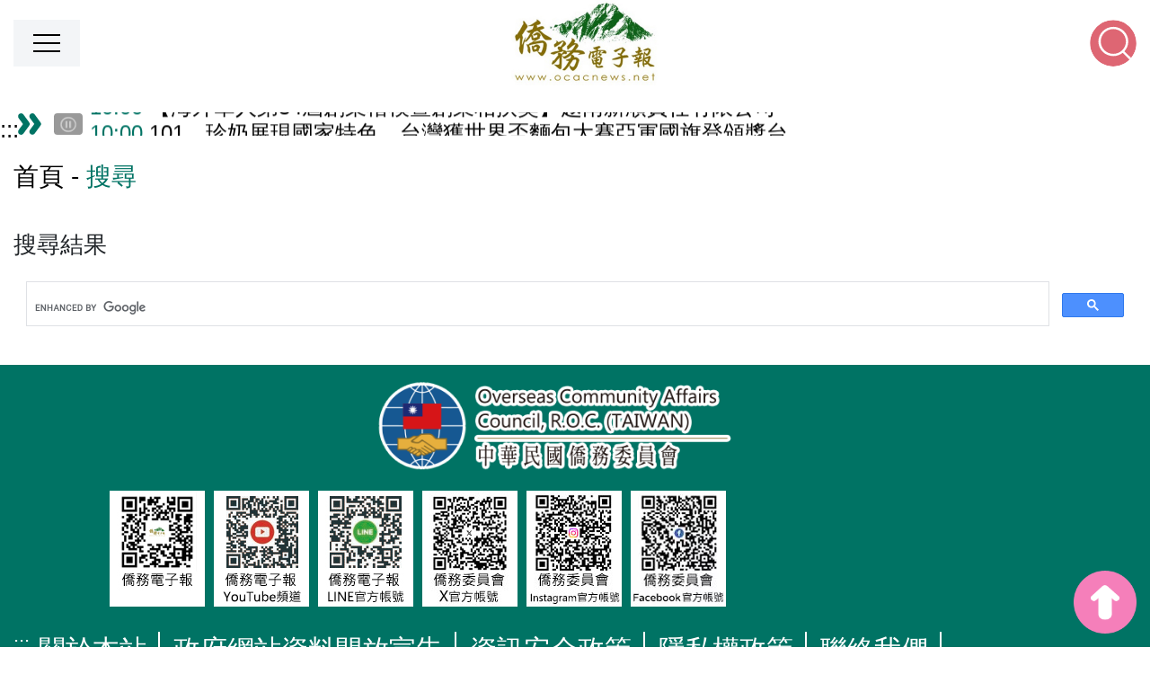

--- FILE ---
content_type: text/html; charset=UTF-8
request_url: https://ocacnews.net/search?keyword=%E6%98%A5%E5%AE%B4
body_size: 8550
content:
<!DOCTYPE html>
<html lang="zh-TW">
<head>

  <meta charset="utf-8">
  <meta name="viewport" content="width=device-width, initial-scale=1, shrink-to-fit=no">

  <title>搜尋 | 僑務電子報</title>
<meta name="description" content="僑務專業新聞網站，提供全球華人一站取得全部所需國內要聞及僑社最新動態，內容豐富優質，是瞭解台灣現況的最佳選擇" />
<meta property="og:url" content="https://ocacnews.net/search" />
<meta property="og:keywords" content="僑委會, 電子報, 僑社, 僑胞, 童振源, 僑團, 新聞, 僑青, 臺商, 僑民, 臺灣" />
<meta property="og:type" content="website" />
<meta property="og:title" content="搜尋 | 僑務電子報" />
<meta property="og:description" content="僑務專業新聞網站，提供全球華人一站取得全部所需國內要聞及僑社最新動態，內容豐富優質，是瞭解台灣現況的最佳選擇"/>
<meta property="og:image" content="https://ocacnews.net/frontend/img/default_pic.jpg" />
<meta name="format-detection" content="telephone=no">
<link rel="canonical" href="https://ocacnews.net/search" />
 
  
  
  <!-- Favicon and touch icons -->
	<link type="image/x-icon" href="https://ocacnews.net/frontend/img/favicon.ico" rel="icon" />
	<link type="image/x-icon" href="https://ocacnews.net/frontend/img/favicon.ico" rel="shortcut icon" />
	<link type="image/x-icon" href="https://ocacnews.net/frontend/img/favicon.ico" rel="bookmark" />
  
  <!-- Theme style -->
  <link media="all" type="text/css" rel="stylesheet" href="https://ocacnews.net/frontend/css/bootstrap.css">
  <link media="all" type="text/css" rel="stylesheet" href="https://ocacnews.net/frontend/css/layout.css?v=1769135860">

  <link media="all" type="text/css" rel="stylesheet" href="https://ocacnews.net/frontend/css/font-awesome.min.css">
  

  <link media="all" type="text/css" rel="stylesheet" href="https://ocacnews.net/frontend/css/main.css?v=1769135860">
  <link media="all" type="text/css" rel="stylesheet" href="https://ocacnews.net/frontend/js/slick-master/slick/slick.min.css">

  <!-- Custom style -->
  	<style>
		.link-block{padding-bottom:20px;}
		.link-block .maintitle{margin: 0 0 0 0;}
		.gsc-selected-option-container{
			width:100px;
		}

		.gsc-above-wrapper-area {
   			 display: block !important;
		}

        	.gsc-selected-option {
           		 font-size: 0.6rem !important;
       		 }

       		 .gsc-orderby-label {
           		 font-size: 0.6rem !important;
       		 }

       		 .gsc-option {
           		 font-size: 0.6rem !important;
       		 }

	</style>


  
  <!-- google analytics -->

  <!--link rel="stylesheet" href="https://ocacnews.net/dist/css/loading.css"-->
	<!-- Global site tag (gtag.js) - Google Analytics -->
	<script async src="https://www.googletagmanager.com/gtag/js?id=UA-22242530-1"></script>
	<!--<script async src="https://www.googletagmanager.com/gtag/js?id=UA-22242530-1" integrity="sha384-t7xhfoLU1YlRYmGVimiid82b6aT+ggbHzz3VEGYTM3lRwnLSqCb3M5Z3pMnSYMBD" crossorigin="anonymous"></script>-->
	<script>window.dataLayer=window.dataLayer||[];function gtag(){dataLayer.push(arguments);}
	gtag('js',new Date());
	gtag('config','UA-22242530-1');
	gtag('config', 'G-E6MN1PEBSZ');
	</script>



<!-- google analytics -->

<!-- Hotjar Tracking Code for https://ocacnews.net/ -->
<script>
    (function(h,o,t,j,a,r){
        h.hj=h.hj||function(){(h.hj.q=h.hj.q||[]).push(arguments)};
        h._hjSettings={hjid:6507860,hjsv:6};
        a=o.getElementsByTagName('head')[0];
        r=o.createElement('script');r.async=1;
        r.src=t+h._hjSettings.hjid+j+h._hjSettings.hjsv;
        a.appendChild(r);
    })(window,document,'https://static.hotjar.com/c/hotjar-','.js?sv=');
</script>

  
</head>


<body>
<a href="#content" id="gotocenter" title="跳到主要內容區塊" tabindex="1" class="sr-only sr-only-focusable">跳到主要內容區塊</a>
<noscript style="color:red;display:block;text-align:center;">您的瀏覽器不支援JavaScript功能，若網頁功能無法正常使用時，請開啟瀏覽器JavaScript狀態</noscript>
<style>
.fontSize {
	display: inline-block;
	border-radius: 50px;
	width: 35px;
	height: 35px;
	line-height: 35px;
	text-align: center;
	text-decoration: none;
	color: #343a40;
	border-width: 2px;
	border-style: dotted;
	text-decoration: none;
	border-color: #bf9e5b;
}

.fontSize:hover {
	text-decoration: none;
	border: dashed red;
}

.fontSize.active {
	background-color: #bf9e5b;
}
</style>

<div class="header noPrint">
	<div class="onebar">
    	<div class="menu_btn" role="button" tabindex="2" title="點擊開啟選單"><span></span></div>
		<a href="https://ocacnews.net" class="logos" title="僑務電子報" tabindex="0">
							<img src="https://ocacnews.net/frontend/img/layout/logo.jpg" border="0" alt="僑務電子報">
					</a>
        <div class="rightbox">
        	<div class="funlink">
            	<a href="https://ocacnews.net" class="txts" title="回首頁" tabindex="4">回首頁</a>
				<div>
					<a href="javascript:void(0);" role="button" class="fontSize active" data-size="22" title="較大文字大小(切換全站字體放大)" tabindex="5">大</a>
					<a href="javascript:void(0);" role="button" class="fontSize" data-size="16" title="預設文字大小(切換全站字體為適中)" tabindex="6">中</a>
					<a href="javascript:void(0);" role="button" class="fontSize" data-size="12" title="較小文字大小(切換全站字體縮小)" tabindex="7">小</a>
				</div>
				<a href="https://ocacnews.net/sitemap" class="grids" title="網站導覽" style="background-image:url(https://ocacnews.net/frontend/img/layout/icon05.svg);" tabindex="8">網站導覽</a>
            	<a href="https://www.ocac.gov.tw/ocac/" class="grids" target="_blank" rel="noopener noreferrer" title="OCAC(另開新分頁)" style="background-image:url(https://ocacnews.net/frontend/img/layout/icon01.svg);" tabindex="9">OCAC(另開新分頁)</a>
                <a href="https://www.facebook.com/iocac/" class="grids" target="_blank" rel="noopener noreferrer" title="Facebook(另開新分頁)" style="background-image:url(https://ocacnews.net/frontend/img/layout/icon02.svg);" tabindex="10">Facebook(另開新分頁)</a>
                <a href="https://www.youtube.com/user/taiwanmactv" class="grids" target="_blank" rel="noopener noreferrer" title="Youtube(另開新分頁)" style="background-image:url(https://ocacnews.net/frontend/img/layout/icon03.svg);" tabindex="11">Youtube(另開新分頁)</a>
                <a href="line://ti/p/@zya7310n" class="grids" target="_blank" title="Line(另開新分頁)" style="background-image:url(https://ocacnews.net/frontend/img/layout/icon04.svg);" tabindex="12">Line(另開新分頁)</a>
			</div>
            <div class="gbox">
				
            	<div class="keyword">
                	<div class="title">熱門：</div>
                                                                        <a href="https://ocacnews.net/search#gsc.tab=0&amp;gsc.q=華語文" tabindex="13" class="words" title="華語文">華語文</a>
                                                    <a href="https://ocacnews.net/search#gsc.tab=0&amp;gsc.q=臺商" tabindex="14" class="words" title="臺商">臺商</a>
                                                    <a href="https://ocacnews.net/search#gsc.tab=0&amp;gsc.q=僑生" tabindex="15" class="words" title="僑生">僑生</a>
                                                    <a href="https://ocacnews.net/search#gsc.tab=0&amp;gsc.q=i僑卡" tabindex="16" class="words" title="i僑卡">i僑卡</a>
                                                    <a href="https://ocacnews.net/search#gsc.tab=0&amp;gsc.q=僑青" tabindex="17" class="words" title="僑青">僑青</a>
                                                            </div>
				
                <div class="searchbox">
                	<div class="search_btn" tabindex="18" aria-label="點擊後下方打開搜尋介面" role="button"></div>
                	<div class="redinput">
						<form id="searchForm" action="https://ocacnews.net/searchG" method="get">
						<input type="hidden" name="_token" value="R1VEbwvk8Vbp50YEVeAbe9blqeH3DtygYd6f2HE2">                    	<label for="searchs">搜尋關鍵字</label><input name="keyword" id="searchs" type="text" class="inputs" title="請輸入關鍵字" value="" placeholder="" tabindex="19">
                      <button type="submit" role="button" class="btns submit" tabindex="20" aria-label="搜尋關鍵字">搜尋關鍵字</button>
						</form>
					</div>
                </div>
            </div>
        </div>
    </div>
    <div class="twobar">
		<div class="sh_boxs pb-0">
			<a href="javascript:void(0);" role="button" class="fontSize active" data-size="26" title="較大文字大小">大</a>
			<a href="javascript:void(0);" role="button" class="fontSize" data-size="22" title="預設文字大小">中</a>
			<a href="javascript:void(0);" role="button" class="fontSize" data-size="16" title="較小文字大小">小</a>
		</div>
		
					<div class="mar noPrint topMenu">
    <a href="javascript:void(0);" accesskey="M" title="主選單內容區" class="guide">:::</a>
    <div class="sh_boxs pb-0">
        <a href="javascript:void(0);" role="button" class="fontSize active" data-size="22" title="較大文字大小(切換全站字體放大)">大</a>
        <a href="javascript:void(0);" role="button" class="fontSize" data-size="16" title="預設文字大小(切換全站字體為適中)">中</a>
        <a href="javascript:void(0);" role="button" class="fontSize" data-size="12" title="較小文字大小(切換全站字體縮小)">小</a>	
    </div>
    <div class="grids">
        <a href="https://ocacnews.net/article/cate/8" class="alink" role="button" title="前往臺灣頁面">臺灣</a>
        
    </div>
    <div class="grids">
        <a href="https://ocacnews.net/article/cate/19" class="alink" role="button" title="前往僑務頁面">僑務</a>
        
    </div>
    <div class="grids">
        <a href="https://ocacnews.net/theme" class="alink" role="button" title="前往專題頁面">專題</a>
    </div>
    <div class="grids">
        <a href="https://ocacnews.net/article/cate/3" class="alink" role="button" title="前往亞洲頁面">亞洲</a>
        
    </div>
    <div class="grids">
        <a href="https://ocacnews.net/article/cate/4" class="alink" role="button" title="前往大洋洲頁面">大洋洲</a>
        
    </div>
    <div class="grids">
        <a href="https://ocacnews.net/article/cate/2" class="alink" role="button" title="前往北美洲頁面">北美洲</a>
        
    </div>
    <div class="grids">
        <a href="https://ocacnews.net/article/cate/6" class="alink" role="button" title="前往中南美洲頁面">中南美洲</a>
        
    </div>
    <div class="grids">
        <a href="https://ocacnews.net/article/cate/5" class="alink" role="button" title="前往歐洲頁面">歐洲</a>
        
    </div>
    <div class="grids">
        <a href="https://ocacnews.net/article/cate/7" class="alink" role="button" title="前往非洲頁面">非洲</a>
        
    </div>
    <div class="grids">
        <a href="https://ocacnews.net/theme/cate/2" class="alink" role="button" title="前往人物頁面">人物</a>
        
    </div>

    <div class="grids">
        <a href="https://ocacnews.net/theme/65" class="alink" title="台美關稅" style="background-color:#007364; color:white;">台美關稅</a>
    </div>

    
    <div class="grids">
        <a href="https://ocacnews.net/video" class="alink" role="button" title="前往影音頁面">影音</a>
        
    </div>
    <div class="grids">
        <a href="https://ocacnews.net/article/cate/24" class="alink" role="button" title="前往English News頁面">English News</a>
        
    </div>
</div>

<script>
     const xhrMenu = new XMLHttpRequest();
        xhrMenu.open('POST', "https://ocacnews.net/ajax/getMenu");
        xhrMenu.setRequestHeader('Content-Type', 'application/x-www-form-urlencoded');
        xhrMenu.setRequestHeader('X-CSRF-TOKEN', "R1VEbwvk8Vbp50YEVeAbe9blqeH3DtygYd6f2HE2");

        xhrMenu.onload = function() {
            if (xhrMenu.status === 200) {
                const response = JSON.parse(xhrMenu.responseText);
                document.querySelector('.topMenu').innerHTML = response.html;
            } else {
                console.log(xhrMenu.statusText);
            }
        };

        xhrMenu.onerror = function() {
            console.log(xhrMenu.statusText);
        };

        xhrMenu.send('_token=R1VEbwvk8Vbp50YEVeAbe9blqeH3DtygYd6f2HE2');

</script>
		        <div class="sh_boxs">
		  <a href="https://ocacnews.net/sitemap" class="sh_grids" title="網站導覽" style="background-image:url(https://ocacnews.net/frontend/img/layout/icon05.svg);">網站導覽</a>
		  <a href="https://www.ocac.gov.tw/ocac/" class="sh_grids" target="_blank" rel="noopener noreferrer" title="OCAC(另開新分頁)" style="background-image:url(https://ocacnews.net/frontend/img/layout/icon01.svg);">OCAC(另開新分頁)</a>
          <a href="https://www.facebook.com/iocac/" class="sh_grids" target="_blank" rel="noopener noreferrer" title="Facebook(另開新分頁)" style="background-image:url(https://ocacnews.net/frontend/img/layout/icon02.svg);">Facebook(另開新分頁)</a>
          <a href="https://www.youtube.com/user/taiwanmactv" class="sh_grids" target="_blank" rel="noopener noreferrer" title="Youtube(另開新分頁)" style="background-image:url(https://ocacnews.net/frontend/img/layout/icon03.svg);">Youtube(另開新分頁)</a>
          <a href="line://ti/p/@zya7310n" class="sh_grids" target="_blank" title="Line(另開新分頁)" style="background-image:url(https://ocacnews.net/frontend/img/layout/icon04.svg);">Line(另開新分頁)</a>
		</div>
    </div>
</div>


<div class="MobileMenu">
    <div class="Menu">
        <div class="grids"><a href="https://ocacnews.net/article/cate/8" class="alink" role="button" title="臺灣">臺灣</a></div>
        <div class="grids"><a href="https://ocacnews.net/article/cate/19" class="alink" role="button" title="僑務">僑務</a></div>
        <div class="grids"><a href="https://ocacnews.net/theme" class="alink" role="button" title="專題">專題</a></div>
        <div class="grids"><a href="https://ocacnews.net/article/cate/3" class="alink" role="button" title="亞洲">亞洲</a></div>
        <div class="grids"><a href="https://ocacnews.net/article/cate/4" class="alink" role="button" title="大洋洲">大洋洲</a></div>
        <div class="grids"><a href="https://ocacnews.net/article/cate/2" class="alink" role="button" title="北美洲">北美洲</a></div>
        <div class="grids"><a href="https://ocacnews.net/article/cate/6" class="alink" role="button" title="中南美洲">中南美洲</a></div>
        <div class="grids"><a href="https://ocacnews.net/article/cate/5" class="alink" role="button" title="歐洲">歐洲</a></div>
        <div class="grids"><a href="https://ocacnews.net/article/cate/7" class="alink" role="button" title="非洲">非洲</a></div>
        <div class="grids"><a href="https://ocacnews.net/theme/cate/2" class="alink" role="button" title="人物">人物</a></div>
        <div class="grids"><a href="https://ocacnews.net/theme/65" class="alink" role="button" title="台美關稅">台美關稅</a></div>
        <div class="grids"><a href="https://ocacnews.net/video" class="alink" role="button" title="影音">影音</a></div>
        <div class="grids"><a href="https://ocacnews.net/article/cate/24" class="alink" role="button" title="English News">English News</a></div>
    </div>
    <div class="Btn"> ＞ </div>
</div>

<script>
document.querySelectorAll('.fontSize').forEach(item => {
	item.addEventListener('click', function() {
	document.querySelectorAll('.fontSize.active').forEach(activeItem => {
		activeItem.classList.remove('active');
	});

	const size = this.dataset.size;
	changeRootFontSize(size);
	document.querySelectorAll(`.fontSize[data-size="${size}"]`).forEach(matchItem => {
			matchItem.classList.add('active');
		});
	});
});

function changeRootFontSize(size) {
	document.documentElement.style.fontSize = `${size}px`;
	localStorage.setItem('rootFontSize', size);
}

function initializeFontSize() {
	let savedFontSize = localStorage.getItem('rootFontSize');
	savedFontSize = Number(savedFontSize);

	const MIN_FONT_SIZE = 12;
	const MAX_FONT_SIZE = 26;

	if (isNaN(savedFontSize) || savedFontSize < MIN_FONT_SIZE || savedFontSize > MAX_FONT_SIZE) {
		savedFontSize = 22;
	}

	changeRootFontSize(savedFontSize);

	document.querySelectorAll('.fontSize').forEach(item => {
		item.classList.remove('active');
	});

	document.querySelectorAll(`.fontSize[data-size="${savedFontSize}"]`).forEach(item => {
		item.classList.add('active');
	});
}
initializeFontSize();
</script>

<div class="blockbox">
  <!-- 公告 -->
  <!--<div style="margin-top: 12px;margin-left: 45px;font-size: 0.9rem;margin-bottom: 16px;color: red;font-weight: bold;">公告 : 本會預訂於臺灣時間本（114）年12月9日（星期二）上午9時辦理對外服務網站（本會官網、全球華文網、僑務電子報及i僑卡服務網站）網路架構調整，屆時網站可能有短暫無法連線情形，請稍後使用或切換不同網路服務提供商之網路再嘗試連線本會網站，不便之處請見諒。</div>-->	<a href="javascript:void(0);" title="中間內容區塊" accesskey="C" name="content" class="guide">:::</a>
	<style>
		.toggle-today-btn {
			position: absolute;
			top: 1px;
			left: 45px;
			z-index: 10;
			background: rgba(0, 0, 0, 0.4);
			color: white;
			border: none;
			padding: 2.5px 6px;
			border-radius: 4px;
			cursor: pointer;
			font-size: 0.1rem;
			user-select: none;
			width: 32px;
			height: 24px;
		}

		/* 手機板調整 top: 6px */
		@media (max-width: 767px) {
			.toggle-today-btn {
				top: 8px;
				left: 10px;
			}
		}
	</style>

    <div class="news_Marquee" data-nosnippet>
        
		    
            <button id="toggle-today-slick" type="button" aria-pressed="false" class="toggle-today-btn">
                <img src="https://ocacnews.net/event3/img/owl_pause_v01.png" alt="暫停" style="width: 100%; height: 100%;" />
            </button>

            <div class="lists lists_slick" id="today_news_slick" style="padding-left: 40px;">
                                    <div class="lists_grid">
                        <a href="https://ocacnews.net/article/418177"
                            title="【海外華人第34屆創業楷模暨創業相扶獎】越南新順責任有限公司">
                            <span class="time">10:00</span>
                            <span>【海外華人第34屆創業楷模暨創業相扶獎】越南新順責任有限公司</span>
                        </a>
                    </div>
                                    <div class="lists_grid">
                        <a href="https://ocacnews.net/article/418268"
                            title="101、珍奶展現國家特色　台灣獲世界盃麵包大賽亞軍國旗登頒獎台">
                            <span class="time">10:00</span>
                            <span>101、珍奶展現國家特色　台灣獲世界盃麵包大賽亞軍國旗登頒獎台</span>
                        </a>
                    </div>
                                    <div class="lists_grid">
                        <a href="https://ocacnews.net/article/418233"
                            title="Interview: Why Is the Czech Republic One of Taiwan&#039;s Biggest Backers in Europe?">
                            <span class="time">10:00</span>
                            <span>Interview: Why Is the Czech Republic One of Taiwan&#039;s Biggest Backers in Europe?</span>
                        </a>
                    </div>
                                    <div class="lists_grid">
                        <a href="https://ocacnews.net/article/418232"
                            title="文創進駐淡水古蹟博物館 滬尾公行開張推永續">
                            <span class="time">10:00</span>
                            <span>文創進駐淡水古蹟博物館 滬尾公行開張推永續</span>
                        </a>
                    </div>
                                    <div class="lists_grid">
                        <a href="https://ocacnews.net/article/418241"
                            title="房仲：雙北銷售天數增最多　台南議價空間六都居冠">
                            <span class="time">09:00</span>
                            <span>房仲：雙北銷售天數增最多　台南議價空間六都居冠</span>
                        </a>
                    </div>
                                    <div class="lists_grid">
                        <a href="https://ocacnews.net/article/418224"
                            title="強化制海戰力　海軍濱海作戰指揮部規劃7月編成">
                            <span class="time">09:00</span>
                            <span>強化制海戰力　海軍濱海作戰指揮部規劃7月編成</span>
                        </a>
                    </div>
                                    <div class="lists_grid">
                        <a href="https://ocacnews.net/article/418298"
                            title="守護全台僅存詔安客語　 雲林崙背鄉立圖書館啟用">
                            <span class="time">08:00</span>
                            <span>守護全台僅存詔安客語　 雲林崙背鄉立圖書館啟用</span>
                        </a>
                    </div>
                                    <div class="lists_grid">
                        <a href="https://ocacnews.net/article/418240"
                            title="台商供應鏈重組　國銀海外曝險15.1兆美國增額居冠">
                            <span class="time">08:00</span>
                            <span>台商供應鏈重組　國銀海外曝險15.1兆美國增額居冠</span>
                        </a>
                    </div>
                                    <div class="lists_grid">
                        <a href="https://ocacnews.net/article/418237"
                            title="Legislature Begins Deliberation on Lai Impeachment Proceedings">
                            <span class="time">08:00</span>
                            <span>Legislature Begins Deliberation on Lai Impeachment Proceedings</span>
                        </a>
                    </div>
                                    <div class="lists_grid">
                        <a href="https://ocacnews.net/article/418244"
                            title="管理遊蕩犬　農業部邀全民下載「犬蹤地圖」APP">
                            <span class="time">07:00</span>
                            <span>管理遊蕩犬　農業部邀全民下載「犬蹤地圖」APP</span>
                        </a>
                    </div>
                            </div>

            </div>

    <script>
        setTimeout(function() {
            $('.lists.lists_slick').slick({
                accessibility: true,
                vertical: true,
                verticalSwiping: true,
                arrows: false,
                autoplay: true,
                autoplaySpeed: 3000,
                dots: false,
                infinite: true,
                pauseOnHover: false,
                pauseOnFocus: true,
                slidesToShow: 1,
                slidesToScroll: 1,
                speed: 750
            });

			// 選取所有 slide
			const slides = document.querySelectorAll('.lists_grid.slick-slide');

            // 先手動把第一批 slide tabindex 設回 -1
            slides.forEach(slide => slide.setAttribute('tabindex', '-1'));

			slides.forEach(slide => {
			const observer = new MutationObserver(mutations => {
				mutations.forEach(mutation => {
				if (mutation.attributeName === 'tabindex') {
					// 如果被改變，強制設回 -1
					if (mutation.target.getAttribute('tabindex') !== '-1') {
					mutation.target.setAttribute('tabindex', '-1');
					console.log('tabindex reset to -1 for', mutation.target);
					}
				}
				});
			});

			observer.observe(slide, { attributes: true });
			});

        }, 1000);
    </script>

<script>
    document.addEventListener('DOMContentLoaded', function () {
        var isPausedToday = false;
        var $todaySlick = $('#today_news_slick');

        $('#toggle-today-slick').on('click', function () {
            const $icon = $(this).find('img');
            if (isPausedToday) {
                $todaySlick.slick('slickPlay');
                $icon.attr('src', 'https://ocacnews.net/event3/img/owl_pause_v01.png').attr('alt', '暫停');
                $(this).attr('aria-pressed', 'false');
            } else {
                $todaySlick.slick('slickPause');
                $icon.attr('src', 'https://ocacnews.net/event3/img/owl_start_v01.png').attr('alt', '播放');
                $(this).attr('aria-pressed', 'true');
            }
            isPausedToday = !isPausedToday;
        });
    });
</script>	
	
	<div class="navbox">
    	<a href="https://ocacnews.net" class="links" title="首頁">首頁</a> 搜尋    </div>
	
		
	<h1 style="font-size: 1.2rem;">搜尋結果</h1>
	<script async src="https://cse.google.com/cse.js?cx=e91872fd7b605bb84"></script>
	<div class="gcse-search"></div>
	
		
</div>

<style>
.image-container {
    display: inline-block;
  position: fixed;
  right: 15px;
  top: 50%;
  transform: translateY(-50%);
  z-index: 1000;
}

.image-container:focus-visible {
outline: -webkit-focus-ring-color auto 1px;
}

.image-container .close-mark {
    position: absolute;
    top: 0;
    right: 0;
    color: gray;
    font-size: 1.5rem;
    font-weight: bold;
    user-select: none;
    cursor: pointer;
    background-color: white;
    border-radius: 50%; 
}

.image-box {
    position: relative;
}

</style>

<div  class="image-container">
    
    
</div>

<!--footer-->
<div class="footer noPrint">
	<div class="mar">
    	<div class="fun01">
        	<a href="https://www.ocac.gov.tw/ocac/" target="_blank" rel="noopener noreferrer" class="flogo" title="中華民國僑務委員會(另開新分頁)"><img src="https://ocacnews.net/frontend/img/layout/log_ocac.png" alt="中華民國僑務委員會"></a>
            <div class="rightbox">
				<div class="qrcode special-focus-4"><a href="https://www.ocacnews.net" title="僑務電子報(另開新分頁)" target="_blank"><img src="https://ocacnews.net/frontend/img/layout/qrcode00.jpg" alt="僑務電子報"></a></div>
            	<div class="qrcode special-focus-4"><a href="https://www.youtube.com/user/taiwanmactv" title="僑務新聞Youtube頻道(另開新分頁)" target="_blank" rel="noopener noreferrer"><img src="https://ocacnews.net/frontend/img/layout/qrcode01.jpg" alt="僑務新聞Youtube頻道"></a></div>
            	<div class="qrcode special-focus-4"><a href="line://ti/p/@zya7310n" title="僑務新聞Line@官方帳號(另開新分頁)" target="_blank"><img src="https://ocacnews.net/frontend/img/layout/qrcode02.jpg" alt="僑務新聞Line@官方帳號"></a></div>
				<div class="qrcode special-focus-4"><a href="https://twitter.com/OCAC_Taiwan" title="僑務委員會Twitter@官方帳號(另開新分頁)" target="_blank" rel="noopener noreferrer"><img src="https://ocacnews.net/frontend/img/layout/qrcode03.jpg" alt="僑務委員會Twitter@官方帳號"></a></div>
                <div class="qrcode special-focus-4"><a href="https://instagram.com/ocac_taiwan?igshid=Zjc2ZTc4Nzk=" title="僑務委員會IG@官方帳號(另開新分頁)" target="_blank" rel="noopener noreferrer"><img src="https://ocacnews.net/frontend/img/layout/qrcode04.jpg" alt="僑務委員會IG@官方帳號"></a></div>
                <div class="qrcode special-focus-4"><a href="https://www.facebook.com/iocac/" title="僑務委員會Facebook官方帳號(另開新分頁)" target="_blank" rel="noopener noreferrer"><img src="https://ocacnews.net/frontend/img/layout/xqrcode05.webp" alt="僑務委員會Facebook官方帳號"></a></div>
                <div class="fbbox">
                	<div id="fb-root"></div>
					<script async defer crossorigin="anonymous" src="https://connect.facebook.net/zh_TW/sdk.js#xfbml=1&version=v10.0" nonce="b7SZJnam"></script>
                    <!--<script async defer crossorigin="anonymous" src="https://connect.facebook.net/zh_TW/sdk.js" nonce="b7SZJnam"></script>-->
                    <!--<script async defer crossorigin="anonymous" src="/js/facebook-sdk.js" nonce="b7SZJnam"></script>-->
                    <!--<script src="https://connect.facebook.net/zh_TW/sdk.js#xfbml=1&version=v10.0" integrity="sha384-t4yyOpyjIJqNhLYqbTtzse+akQKp8tm2XqPhQSdvk+plZRR8jJE9c0Zpaao6Sbep" crossorigin="anonymous"></script>-->
                    <div class="fb-page" data-href="https://www.facebook.com/iocac/" data-tabs="timeline" data-width="340" data-height="130" data-small-header="false" data-adapt-container-width="true" data-hide-cover="false" data-show-facepile="false"><blockquote cite="https://www.facebook.com/iocac/" class="fb-xfbml-parse-ignore"><a href="https://www.facebook.com/iocac/">僑務委員會 OCAC</a></blockquote></div>
                </div>
            </div>
        </div>
        <div class="fun02">
        	<a href="javascript:void(0);" class="guide" accesskey="Z" title="下方功能區塊">:::</a>
        	<a href="https://ocacnews.net/about" class="links" title="關於本站">關於本站</a>
				
            <a href="https://ocacnews.net/terms" class="links" title="政府網站資料開放宣告">政府網站資料開放宣告</a>
            <a href="https://ocacnews.net/security" class="links" title="資訊安全政策">資訊安全政策</a>
            <a href="https://ocacnews.net/privacy" class="links" title="隱私權政策">隱私權政策</a>
            <a href="https://www.ocac.gov.tw/OCAC/ServiceEmail/ServiceEmail.aspx?nodeid=314" class="links" title="聯絡我們(另開新分頁)" target="_blank" rel="noopener noreferrer">聯絡我們</a>
            <a href="https://www.ocac.gov.tw/OCAC/Pages/VDetail.aspx?nodeid=4665&pid=17297081" class="links" title="全球僑胞服務數位平臺(另開新分頁)" target="_blank" rel="noopener noreferrer">全球僑胞服務數位平臺</a>
            <a href="https://ocacnews.net/link" class="links" title="好站連結">好站連結</a>
            
			
        </div>
		<div class="txtbox">著作權聲明：僑務電子報網站除了引用自國內外媒體之新聞不得轉載，其餘新聞之著作權為僑務委員會所有，歡迎在合理使用情況下轉載，請註明出處<span style="color:yellow;">「僑務電子報」（ocacnews.net）</span>。</div>
        <div class="txtbox">版權所有 © 中華民國僑務委員會 
            <a href="https://accessibility.moda.gov.tw/Applications/Detail?category=20250801114110" title="無障礙網站">
                <img src="https://ocacnews.net/frontend/img/layout/accessibility_AA.png" border="0" width="88" height="31" alt="通過AA無障礙網頁檢測" />
            </a>
        <br>Tel:(02)2327-2600 Fax:(02)2356-6367<br>100218 台北市徐州路五號三、十五、十六、十七樓<br>3,15-17F., No.5, Xuzhou Rd., Zhongzheng Dist., Taipei City 100218, Taiwan</div>
    </div>
</div>

<a href="javascript:void(0);" role="button" class="topbtn noPrint" title="回到網頁頂端">top</a>

<!-- 一般跑跑 -->

<!-- <a href="https://ocacnews.net/theme/52/article/413088" target="_blank" role="link" class="topbtn_event2 noPrint" title="內政部修訂僑民役男服役規定 僑民既有權益不受影響"><span class="visually-hidden">內政部修訂僑民役男服役規定 僑民既有權益不受影響</span></a> -->

<!-- 活動跑跑 -->

<!--<a href="https://ocacnews.net/event6/" target="_blank" role="link" class="topbtn_event1 noPrint" title="僑務電子報感恩有你"><span class="visually-hidden">僑務電子報感恩有你</span></a>-->



<script src="https://ocacnews.net/frontend/js/vendor/jquery-3.5.1.min.js"></script>

<script src="https://ocacnews.net/frontend/js/vendor/bootstrap.min.js"></script>
<script src="https://ocacnews.net/frontend/js/page_scripts/page_scripts.js"></script>
<script src="https://ocacnews.net/frontend/js/slick-master/slick/slick.min.js"></script>
<script src="https://ocacnews.net/frontend/js/custom.js"></script>
<script src="https://ocacnews.net/frontend/js/log.js"></script>

<!-- Alert Message Box-->
<script src="https://ocacnews.net/backend/dist/js/alertBox.js"></script>
	<script>
		window.onload = function() {
			let baseImageDiv = document.getElementById("base_imageResult_image");
			let imgElement = baseImageDiv.querySelector("img");
			if (imgElement) {
				imgElement.alt = "google套件(可略過)";
			}

			let gsImages = document.querySelectorAll('img.gs-image');
			gsImages.forEach(function(gsImage) {
				if (!gsImage.hasAttribute('alt')) {
					gsImage.setAttribute('alt', 'Google gs image');
				}
			});

			let iframes = document.querySelectorAll('.gsc-adBlockNoHeight iframe');
			for (let i = 0; i < iframes.length; i++) {
				if (!iframes[i].hasAttribute('title')) {
					iframes[i].setAttribute('title', 'Google 廣告(已關閉)');
				}
			}
		};

		$(document).ready(function() {
			let observer = new MutationObserver(function(mutations) {
				mutations.forEach(function(mutation) {
					if (mutation.addedNodes && mutation.addedNodes.length > 0) {
						let recaptchaTextarea = $('.g-recaptcha-response');
						if (recaptchaTextarea.length && !recaptchaTextarea.attr('aria-label')) {
							recaptchaTextarea.attr('aria-label', 'reCAPTCHA 驗證回應');
						}

						$('iframe').each(function() {
							let iframe = $(this);
							if (!iframe.attr('title')) {
								iframe.attr('title', '隱藏的 reCAPTCHA 驗證框架');
							}
						});
					}
				});
			});

			var config = { childList: true, subtree: true };
			observer.observe(document.body, config);
		});
	</script>


<script src="https://ocacnews.net/frontend/js/page_scripts/page_slick.js"></script>


<script type="text/javascript" src="/_Incapsula_Resource?SWJIYLWA=719d34d31c8e3a6e6fffd425f7e032f3&ns=2&cb=1537035997" async></script></body>
</html>


--- FILE ---
content_type: application/javascript
request_url: https://ocacnews.net/frontend/js/custom.js
body_size: -1649
content:
function getFirstPic(content){
	var imgReg = /<img.*?(?:>|\/>)/gi;
	//匹配src屬性
	var srcReg = /src=[\'\"]?([^\'\"]*)[\'\"]?/i;
	var arr = content.match(imgReg);
	// console.log(arr);
	if(arr==null || arr.length==0){
		return null;
	}else{
		var src = arr[0].match(srcReg);
		var pic = src[1].replace('WM_', 'M2_');
		return pic;
	}
}